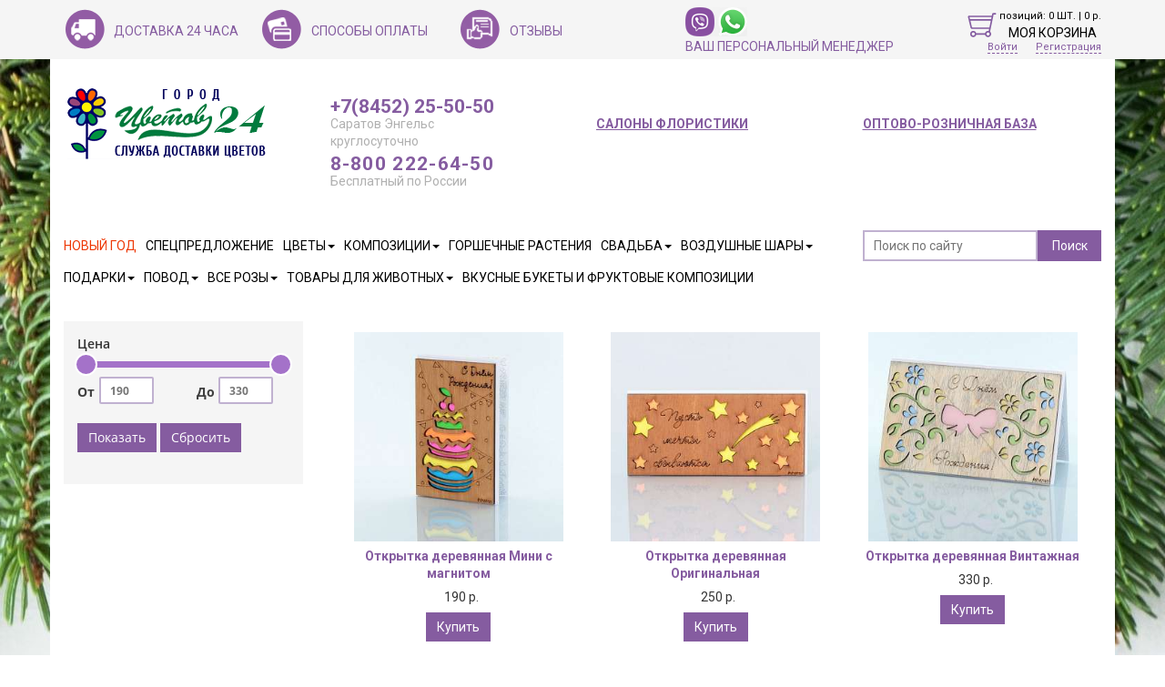

--- FILE ---
content_type: text/html; charset=UTF-8
request_url: https://gorodcvetov24.ru/catalog/otkrytki/
body_size: 19341
content:
<!DOCTYPE html>
<html xml:lang="ru" lang="ru">
<head>
	<meta http-equiv="X-UA-Compatible" content="IE=edge" />
	<meta name="viewport" content="user-scalable=no, initial-scale=1.0, maximum-scale=1.0, width=device-width">
	<meta name="yandex-verification" content="3614d5805cb74cb3" />
	<meta name="google-site-verification" content="GH13PgbNbXeoG6eiKZXTb_0iQnRv5dcox2KFI0nuoXM" />

	<link rel="shortcut icon" type="image/x-icon" href="/bitrix/templates/gorodcvetov/images/favicon.ico" />
	<link rel="apple-touch-icon" sizes="120x120" href="/bitrix/templates/gorodcvetov/images/ico/apple-touch-icon.png">
	<link rel="icon" type="image/png" sizes="32x32" href="/bitrix/templates/gorodcvetov/images/ico/favicon-32x32.png">
	<link rel="icon" type="image/png" sizes="16x16" href="/bitrix/templates/gorodcvetov/images/ico/favicon-16x16.png">
	<link rel="manifest" href="/bitrix/templates/gorodcvetov/images/ico/manifest.json">
	<link rel="mask-icon" href="/bitrix/templates/gorodcvetov/images/ico/safari-pinned-tab.svg" color="#5bbad5">
	<link rel="stylesheet" href="https://cdnjs.cloudflare.com/ajax/libs/font-awesome/4.7.0/css/font-awesome.min.css">

	<!--link rel="apple-touch-icon-precomposed" sizes="32x32" href="/bitrix/templates/gorodcvetov/images/ico/32.png">
	<link rel="apple-touch-icon-precomposed" sizes="64x64" href="/bitrix/templates/gorodcvetov/images/ico/64.png">
	<link rel="apple-touch-icon-precomposed" sizes="128x128" href="/bitrix/templates/gorodcvetov/images/ico/128.png"-->
	<title>Открытки купить в Саратове с доставкой.</title>
	
		
					
						
	<meta http-equiv="Content-Type" content="text/html; charset=UTF-8" />
<meta name="robots" content="index, follow" />
<meta name="keywords" content="заказ Открытки, Открытки в Саратове, Открытки в Энгельсе" />
<meta name="description" content="Купить открытки с бесплатной доставкой по Саратову, Энгельсу в интернет магазине цветов и подарков «Город Цветов». Подобрать и заказать товары из раздела открытки, узнать цены на  открытки в Саратове и Энгельсе вы можете здесь." />
<script data-skip-moving="true">(function(w, d, n) {var cl = "bx-core";var ht = d.documentElement;var htc = ht ? ht.className : undefined;if (htc === undefined || htc.indexOf(cl) !== -1){return;}var ua = n.userAgent;if (/(iPad;)|(iPhone;)/i.test(ua)){cl += " bx-ios";}else if (/Windows/i.test(ua)){cl += ' bx-win';}else if (/Macintosh/i.test(ua)){cl += " bx-mac";}else if (/Linux/i.test(ua) && !/Android/i.test(ua)){cl += " bx-linux";}else if (/Android/i.test(ua)){cl += " bx-android";}cl += (/(ipad|iphone|android|mobile|touch)/i.test(ua) ? " bx-touch" : " bx-no-touch");cl += w.devicePixelRatio && w.devicePixelRatio >= 2? " bx-retina": " bx-no-retina";if (/AppleWebKit/.test(ua)){cl += " bx-chrome";}else if (/Opera/.test(ua)){cl += " bx-opera";}else if (/Firefox/.test(ua)){cl += " bx-firefox";}ht.className = htc ? htc + " " + cl : cl;})(window, document, navigator);</script>


<link href="/bitrix/css/main/bootstrap.min.css?1674067438121326" type="text/css"  rel="stylesheet" />
<link href="/bitrix/css/main/font-awesome.min.css?167406743823748" type="text/css"  rel="stylesheet" />
<link href="/bitrix/js/ui/design-tokens/dist/ui.design-tokens.min.css?173027225223463" type="text/css"  rel="stylesheet" />
<link href="/bitrix/js/ui/fonts/opensans/ui.font.opensans.min.css?16741999362320" type="text/css"  rel="stylesheet" />
<link href="/bitrix/js/main/popup/dist/main.popup.bundle.min.css?174125814126589" type="text/css"  rel="stylesheet" />
<link href="/bitrix/css/main/themes/red/style.min.css?1674067438328" type="text/css"  rel="stylesheet" />
<link href="/bitrix/cache/css/s1/gorodcvetov/page_24bd08166d739833799e21321a1a467a/page_24bd08166d739833799e21321a1a467a_v1.css?174946990547688" type="text/css"  rel="stylesheet" />
<link href="/bitrix/cache/css/s1/gorodcvetov/template_ba909112a85d7de8361fbc3a36b79579/template_ba909112a85d7de8361fbc3a36b79579_v1.css?1766147039208273" type="text/css"  data-template-style="true" rel="stylesheet" />




<script type="extension/settings" data-extension="currency.currency-core">{"region":"ru"}</script>



<link href="https://fonts.googleapis.com/css?family=Roboto:400,500,700&amp;subset=cyrillic" rel="stylesheet" type="text/css">
<link href="https://fonts.googleapis.com/css?family=Roboto+Condensed:400,500,700&amp;subset=cyrillic" rel="stylesheet" type="text/css">



	<link rel="shortcut icon" href="/images/favicon/16.png"> 
	<link rel="apple-touch-icon-precomposed" sizes="128x128" href="/images/favicon/128.png">
	<link rel="apple-touch-icon-precomposed" sizes="54x54" href="/images/favicon/54.png">
	<link rel="apple-touch-icon-precomposed" sizes="32x32" href="/images/favicon/32.png">

<!-- Google Tag Manager -->
<script data-skip-moving=true>(function(w,d,s,l,i){w[l]=w[l]||[];w[l].push({'gtm.start':
new Date().getTime(),event:'gtm.js'});var f=d.getElementsByTagName(s)[0],
j=d.createElement(s),dl=l!='dataLayer'?'&l='+l:'';j.async=true;j.src=
'https://www.googletagmanager.com/gtm.js?id='+i+dl;f.parentNode.insertBefore(j,f);
})(window,document,'script','dataLayer','GTM-T4KP2ND');</script>
<!-- End Google Tag Manager -->
</head>

<!-- Yandex.Metrika counter -->
<noscript><div><img src="https://mc.yandex.ru/watch/90724083" style="position:absolute; left:-9999px;" alt="" /></div></noscript>
<!-- /Yandex.Metrika counter -->

<div id="panel"></div>
	<body class="bx-background-image"  id="main">
	<!-- Google Tag Manager (noscript) -->
	<noscript><iframe src="https://www.googletagmanager.com/ns.html?id=GTM-T4KP2ND"
	height="0" width="0" style="display:none;visibility:hidden"></iframe></noscript>
	<!-- End Google Tag Manager (noscript) -->
	<header class="col-xs-12 col-sm-12 col-md-12 col-lg-12">
		<div id="supertop" class="row">
			<div class="container">
				<div class="row">
					<div class="hidden-xs col-sm-7 col-md-7 col-lg-7">
						<a class="box" href="/dostavka_i_oplata/dostavka_24_chasa/">
							<div class="icon_box">
								<div class="img_box">
								</div>
								<div class="text_box">
									ДОСТАВКА 24 ЧАСА
								</div>
							</div>
						</a>	
						<a class="box" href="/dostavka_i_oplata/sposoby_oplaty/">
							<div class="icon_box">
								<div class="img_box" style="background-position-x:-48px">
								</div>
								<div class="text_box">
									СПОСОБЫ ОПЛАТЫ
								</div>
							</div>
						</a>	
						<a class="box" href="/otzyvy/">
							<div class="icon_box">
								<div class="img_box" style="background-position-x:-95px">
								</div>
								<div class="text_box">
									ОТЗЫВЫ
								</div>
							</div>
						</a>	
						<div class="clear"></div>
					</div>
					<div class="col-xs-5 visible-xs">
						<a href="/">
							<div id="logo_xs" class="respond">
								<img src="/bitrix/templates/gorodcvetov/images/logo.png">
							</div>
						</a>
					</div>
					<div class="col-xs-12 col-sm-3 col-md-3 col-lg-3 xs_box">
							<a href="#messengers" class="fancy_link">
								<div class="messengers purple">
									Ваш <span class="hidden-sm">персональный</span> менеджер
								</div>
							</a>	
							<div id="messengers" style="display: none">
								<div class="app_content">
									<div class="row numbers">
										<div class="col-xs-12 col-sm-12 text-center">
											<img src="/bitrix/templates/gorodcvetov/images/viber.png">
											<img src="/bitrix/templates/gorodcvetov/images/whatsapp.png">
											<h2>
												<a class="purple" href="tel:+79372255050">
													8 937 225-50-50
												</a>
											</h2>
										</div>
																			</div>
									<hr>
									<p>Добавьте наш номер телефона в свой любимый месседжер и пользуйтесь всеми преимуществами<br>моментальных сообщений.</p>
									<p>Ваш персональный менеджер:</p>
									<ul>
										<li>оформит заказ</li>
										<li>даст рекомендации по выбору букетов</li>
										<li>уведомит о текущем статусе исполнения заказа</li>
										<li>проконсультирует по возможности доставки в отдаленные населённые пункты</li>
										<li>ответит на все ваши вопросы</li>
									</ul>
									<small>Для связи с операторами колл-центра по телефону звоните на 8-800 222-00-50</small>
								</div>
							</div>
						
					</div>
					<div class="col-xs-7 col-sm-2 col-md-2 col-lg-2">
						<div id="basket_top">
							<div id="bx_basketFKauiI" class="bx-basket bx-opener"><!--'start_frame_cache_bx_basketFKauiI'--><div class="bx-hdr-profile">
	<div class="bx-basket-block fs11 black">
		<div class="top1">
			<div class="img_box">
				<img src="/bitrix/templates/gorodcvetov/images/basket.png">
			</div>
	позиций: 0 ШТ.
			<span>
				|
									0 р.							</span>
			</div>


							<span style="padding-right:5px;" class="fs14 top2">МОЯ КОРЗИНА</span>
												<div style="" class="top3">
			<span class="icon_info"></span>
							<a class="black" href="/login/?login=yes&backurl=">Войти</a>
				<a class="black logout_link" href="/login/?register=yes&backurl=">Регистрация</a>
						</div>
				<div class="clear"></div>
	</div>
</div><!--'end_frame_cache_bx_basketFKauiI'--></div>
						</div>
					</div>
				</div>
			</div>
		</div>
		
			<div class="container bg_white">
				<div class="row">		
					<div id="top" class="" style="padding-top: 17px;">
						<div class="hidden-xs col-sm-3 col-md-3 col-lg-3">
							<a href="/">
								<div id="logo" class="" style="padding-left: 4px;">
									<img src="/bitrix/templates/gorodcvetov/images/logo.png">
								</div>
							</a>	
						</div>
						<div class="col-xs-12 col-sm-3 col-md-3 col-lg-3">
							<div id="top_tel">
							<a class="fs20" href="tel:+78452255050" style="margin-top: 6px; font-weight: bold; font-size: 21px;">
	+7(8452) 25-50-50
</a>
<span class="mq_ipad" style="margin-top: 6px; font-weight: normal; font-size: 14px; color:#b0b0b0;">Саратов Энгельс круглосуточно</span>
<a class="fs20 numb8_ipad" href="tel:88002226450" style="letter-spacing: 1.3px;margin-top: 6px; font-weight: bold; font-size: 21px;">
	8-800 222-64-50
</a>
<span class="mq_ipad" style="margin-top: 6px; font-weight: normal; font-size: 14px; color:#b0b0b0;">Бесплатный по России</span><br><br>	
							 
							</div>
						</div>
						<div class="visible-xs col-xs-12">
							<a class="box" href="/dostavka_i_oplata/dostavka_24_chasa/">
								<div class="icon_box">
									<div class="img_box">
									</div>
									<div class="text_box">
										ДОСТАВКА 24 ЧАСА
									</div>
								</div>
							</a>	
							<a class="box" href="/dostavka_i_oplata/sposoby_oplaty/">
								<div class="icon_box">
									<div class="img_box" style="background-position-x:-48px">
									</div>
									<div class="text_box">
										СПОСОБЫ ОПЛАТЫ
									</div>
								</div>
							</a>	
							<div class="clear"></div>
						</div>
						<div style="padding-top: 30px;" class="hidden-xs col-xs-12 col-sm-3 col-md-3 col-lg-3 head_links">
							<a class="underline fs14 tcenter fwb" href="/salony-floristiki/">САЛОНЫ ФЛОРИСТИКИ</a>
						</div>
						<div style="padding-top: 30px;" class="hidden-xs col-xs-12 col-sm-3 col-md-3 col-lg-3 head_links">
							<a class="underline fs14 tcenter fwb" href="/optovo_roznichnaya_baza/">ОПТОВО-РОЗНИЧНАЯ БАЗА</a>
						</div>
						<div class="col-xs-12 col-sm-12 col-md-12 col-lg-12">
							<div class="row">
							<div class="top_message">
							<!--p><b>Медицинская маска в подарок!</b> При заказе букета от 1000 руб.</p-->	
							</div>
								<div class="col-xs-12 col-sm-9 col-md-9 col-lg-9">
									<div id="top_menu">
										<div class="visible-xs">
											<div id="btn_burg">
												<div class="burg_line"></div>
												<div class="btn_title">Все цветы</div>
												<div class="burg_line"></div>
												<div class="burg_line"></div>
											</div>
										</div>
										
<ul id="horizontal-multilevel-menu">


	
	
		
							<li><a href="/catalog/novyy_god/" class="root-item"> Новый Год<b class="nocaret"></b></a></li>
			
		
	
	

	
	
		
							<li><a href="/catalog/spetspredlozhenie/" class="root-item">Спецпредложение<b class="nocaret"></b></a></li>
			
		
	
	

	
	
					<li><a class="parent_xs_1 root-item">Цветы<b class="caret"></b></a>
				<ul class="ul_lvl depth_1">
		
	
	

	
	
		
							<li><a href="/catalog/vse_tsvety/">Все цветы</a></li>
			
		
	
	

	
	
		
							<li><a href="/catalog/gvozdiki/">Гвоздики</a></li>
			
		
	
	

	
	
		
							<li><a href="/catalog/gerbery/">Герберы</a></li>
			
		
	
	

	
	
		
							<li><a href="/catalog/lilii/">Лилии</a></li>
			
		
	
	

	
	
		
							<li><a href="/catalog/orkhidei/">Орхидеи</a></li>
			
		
	
	

	
	
		
							<li><a href="/catalog/rozy_2/">Розы</a></li>
			
		
	
	

	
	
		
							<li><a href="/catalog/tyulpany/">Тюльпаны</a></li>
			
		
	
	

	
	
		
							<li><a href="/catalog/khrizantemy/">Хризантемы</a></li>
			
		
	
	

	
	
		
							<li><a href="/catalog/romashki/">Ромашки</a></li>
			
		
	
	

	
	
		
							<li><a href="/catalog/alstromeriya/">Альстромерия</a></li>
			
		
	
	

	
	
		
							<li><a href="/catalog/irisy/">Ирисы</a></li>
			
		
	
	

	
	
		
							<li><a href="/catalog/liziantusy/">Лизиантусы</a></li>
			
		
	
	

	
	
		
							<li><a href="/catalog/gortenziya/">Гортензия</a></li>
			
		
	
	

	
	
		
							<li><a href="/catalog/piony/">Пионы</a></li>
			
		
	
	

	
	
		
							<li><a href="/catalog/podsolnukhi/">Подсолнухи</a></li>
			
		
	
	

			</ul></li>	
	
					<li><a class="parent_xs_1 root-item">Композиции<b class="caret"></b></a>
				<ul class="ul_lvl depth_1">
		
	
	

	
	
		
							<li><a href="/catalog/vse_kompozitsii/">Все композиции</a></li>
			
		
	
	

	
	
		
							<li><a href="/catalog/detskie/">Детские</a></li>
			
		
	
	

	
	
		
							<li><a href="/catalog/klassicheskie/">Классические</a></li>
			
		
	
	

	
	
		
							<li><a href="/catalog/serdtsa/">Сердца</a></li>
			
		
	
	

	
	
		
							<li><a href="/catalog/ekzoticheskie/">Экзотические</a></li>
			
		
	
	

			</ul></li>	
	
		
							<li><a href="/catalog/gorshechnye_rasteniya/" class="root-item">Горшечные растения<b class="nocaret"></b></a></li>
			
		
	
	

	
	
					<li><a class="parent_xs_1 root-item">Свадьба<b class="caret"></b></a>
				<ul class="ul_lvl depth_1">
		
	
	

	
	
		
							<li><a href="/catalog/bukety_i_kompozitsii/">Букеты и композиции</a></li>
			
		
	
	

	
	
		
							<li><a href="/catalog/butonerka/">Бутоньерка</a></li>
			
		
	
	

	
	
		
							<li><a href="/catalog/svadebnoe_oformlenie/">Свадебное оформление</a></li>
			
		
	
	

			</ul></li>	
	
					<li><a class="parent_xs_1 root-item">Воздушные шары<b class="caret"></b></a>
				<ul class="ul_lvl depth_1">
		
	
	

	
	
		
							<li><a href="/catalog/arki_i_girlyandy/">Арки и гирлянды</a></li>
			
		
	
	

	
	
		
							<li><a href="/catalog/bukety_iz_sharov/">Букеты из шаров</a></li>
			
		
	
	

	
	
		
							<li><a href="/catalog/figury_iz_sharov/">Фигуры из шаров</a></li>
			
		
	
	

	
	
		
							<li><a href="/catalog/folgirovannye_shary/">Фольгированные шары</a></li>
			
		
	
	

	
	
		
							<li><a href="/catalog/tsifry_iz_sharov/">Цифры из шаров</a></li>
			
		
	
	

	
	
		
							<li><a href="/catalog/gelievye_i_vozdushnye_shary/">Гелиевые и воздушные шары</a></li>
			
		
	
	

	
	
		
							<li><a href="/catalog/fontany_i_svyazki_sharov/">Фонтаны и связки шаров</a></li>
			
		
	
	

	
	
		
							<li><a href="/catalog/shary_khodyachki/">Шары-ходячки</a></li>
			
		
	
	

			</ul></li>	
	
					<li><a class="parent_xs_1 root-item">Подарки<b class="caret"></b></a>
				<ul class="ul_lvl depth_1">
		
	
	

	
	
		
							<li><a href="/catalog/bukety_iz_myagkoy_igrushki/">Букеты из мягкой игрушки</a></li>
			
		
	
	

	
	
		
							<li><a href="/catalog/konfety/">Конфеты</a></li>
			
		
	
	

	
	
		
							<li><a href="/catalog/myagkie_igrushki/">Мягкие игрушки</a></li>
			
		
	
	

	
	
					<li class="item-selected"><a href="/catalog/otkrytki/" class="parent_xs_2 ">Открытки<b class="caret"></b></a>
				<ul class="ul_lvl depth_2">
		
	
	

	
	
		
							<li><a href="/catalog/derevyannye/">Деревянные</a></li>
			
		
	
	

			</ul></li>	
	
		
							<li><a href="/catalog/podarochnye_kompozitsii_i_bukety/">Подарочные композиции </a></li>
			
		
	
	

	
	
					<li><a href="/catalog/sladkie_podarki/" class="parent_xs_2 ">Сладкие подарки<b class="caret"></b></a>
				<ul class="ul_lvl depth_2">
		
	
	

	
	
		
							<li><a href="/catalog/bukety_s_konfetami/">Букеты с конфетами</a></li>
			
		
	
	

	
	
		
							<li><a href="/catalog/kompozitsii_s_konfetami/">Композиции с конфетами</a></li>
			
		
	
	

	
	
		
							<li><a href="/catalog/torty_iz_konfet/">Торты из конфет</a></li>
			
		
	
	

	
	
		
							<li><a href="/catalog/kompozitsii_s_pryanikami/">Композиции с пряниками</a></li>
			
		
	
	

			</ul></li>	
	
		
							<li><a href="/catalog/rozy_v_kolbe/">Розы в колбе</a></li>
			
		
	
	

			</ul></li>	
	
					<li><a class="parent_xs_1 root-item">Повод<b class="caret"></b></a>
				<ul class="ul_lvl depth_1">
		
	
	

	
	
		
							<li><a href="/catalog/8_marta/">8 марта</a></li>
			
		
	
	

	
	
		
							<li><a href="/catalog/biznes/">Бизнес</a></li>
			
		
	
	

	
	
		
							<li><a href="/catalog/lyublyu/">Люблю</a></li>
			
		
	
	

	
	
		
							<li><a href="/catalog/pozdravlenie/">Поздравление</a></li>
			
		
	
	

	
	
		
							<li><a href="/catalog/s_novorozhdennym/">С новорожденным</a></li>
			
		
	
	

	
	
		
							<li><a href="/catalog/traur/">Траур</a></li>
			
		
	
	

			</ul></li>	
	
					<li><a class="parent_xs_1 root-item">Все розы<b class="caret"></b></a>
				<ul class="ul_lvl depth_1">
		
	
	

	
	
		
							<li><a href="/catalog/vse_rozy/">Все розы</a></li>
			
		
	
	

	
	
		
							<li><a href="/catalog/belye/">Белые</a></li>
			
		
	
	

	
	
		
							<li><a href="/catalog/zheltye/">Желтые</a></li>
			
		
	
	

	
	
		
							<li><a href="/catalog/krasnye/">Красные</a></li>
			
		
	
	

	
	
		
							<li><a href="/catalog/kremovye/">Кремовые</a></li>
			
		
	
	

	
	
		
							<li><a href="/catalog/kustovye/">Кустовые</a></li>
			
		
	
	

	
	
		
							<li><a href="/catalog/oranzhevye/">Оранжевые</a></li>
			
		
	
	

	
	
		
							<li><a href="/catalog/pionovidnye/">Пионовидные</a></li>
			
		
	
	

	
	
		
							<li><a href="/catalog/rozovye/">Розовые</a></li>
			
		
	
	

	
	
		
							<li><a href="/catalog/serdtsa_iz_roz/">Сердца из роз</a></li>
			
		
	
	

	
	
		
							<li><a href="/catalog/sirenevye/">Сиреневые</a></li>
			
		
	
	

	
	
		
							<li><a href="/catalog/101_roza/">101 роза</a></li>
			
		
	
	

	
	
		
							<li><a href="/catalog/roza_1_metr/">Роза 1 метр</a></li>
			
		
	
	

	
	
		
							<li><a href="/catalog/rozy_v_kolbe_1/">Розы в колбе</a></li>
			
		
	
	

	
	
		
							<li><a href="/catalog/sinie/">Синие</a></li>
			
		
	
	

			</ul></li>	
	
					<li><a class="parent_xs_1 root-item">Товары для животных<b class="caret"></b></a>
				<ul class="ul_lvl depth_1">
		
	
	

	
	
		
							<li><a href="/catalog/dlya_gryzunov/">Для грызунов</a></li>
			
		
	
	

	
	
		
							<li><a href="/catalog/dlya_koshek/">Для кошек</a></li>
			
		
	
	

	
	
		
							<li><a href="/catalog/dlya_ptits/">Для птиц</a></li>
			
		
	
	

	
	
		
							<li><a href="/catalog/dlya_sobak/">Для собак</a></li>
			
		
	
	

			</ul></li>	
	
		
							<li><a href="/catalog/vkusnye_bukety_i_fruktovye_kompozitsii/" class="root-item">Вкусные букеты и фруктовые композиции<b class="nocaret"></b></a></li>
			
		
	
	


</ul>
<div class="menu-clear-left"></div>
									</div>
								</div>
								<div class="col-xs-12 col-sm-3 col-md-3 col-lg-3">
									<div id="search">
											<div id="title-search">
	<form action="/catalog/">
		<input placeholder="Поиск по сайту" id="title-search-input" type="text" name="q" value="" size="40" maxlength="50" autocomplete="off" /><input name="s" type="submit" value="Поиск" />
		<div class="clear"></div>
	</form>
	</div>
									</div>
								</div>
							</div>
						</div>
					</div>
				</div>
			</div>
	
	</header>
	<div class="container bg_white">
		<div class="row">		
			<section id="content" class="col-xs-12 col-md-12 col-md-12 col-lg-12">
				<div class="row">
	<div class="col-xs-12 col-md-3 col-sm-3 col-lg-3">
					<div class="bx-sidebar-block">
				<div id="comp_7922b97b3ec81053873479876db27f27"><div id="cfilter" class="bx-filter bx-red ">
	<div class="bx-filter-section container-fluid">
		<div class="row"><div class="col-lg-12 bx-filter-title">Подбор параметров</div></div>
		
<form name="arrFilter_form" action="/catalog/otkrytki/" method="get" class="smartfilter"><input type="hidden" name="bxajaxid" id="bxajaxid_7922b97b3ec81053873479876db27f27_8BACKi" value="7922b97b3ec81053873479876db27f27" /><input type="hidden" name="AJAX_CALL" value="Y" />						<div class="row">
										<div class="col-lg-12 bx-filter-parameters-box bx-active">
														<div class="filter_title fwb">Цена</div>
							<div class="bx-filter-block" data-role="bx_filter_block">
								<div class="row bx-filter-parameters-box-container">
									<div class="col-xs-10 col-xs-offset-1 bx-ui-slider-track-container">
										<div class="bx-ui-slider-track" id="drag_track_c4ca4238a0b923820dcc509a6f75849b">
																						<div class="bx-ui-slider-part p1"><span>190</span></div>
																						<div class="bx-ui-slider-part p2"><span>225</span></div>
																						<div class="bx-ui-slider-part p3"><span>260</span></div>
																						<div class="bx-ui-slider-part p4"><span>295</span></div>
																						<div class="bx-ui-slider-part p5"><span>330</span></div>
											
											<div class="bx-ui-slider-pricebar-vd" style="left: 0;right: 0;" id="colorUnavailableActive_c4ca4238a0b923820dcc509a6f75849b"></div>
											<div class="bx-ui-slider-pricebar-vn" style="left: 0;right: 0;" id="colorAvailableInactive_c4ca4238a0b923820dcc509a6f75849b"></div>
											<div class="bx-ui-slider-pricebar-v"  style="left: 0;right: 0;" id="colorAvailableActive_c4ca4238a0b923820dcc509a6f75849b"></div>
											<div class="bx-ui-slider-range" id="drag_tracker_c4ca4238a0b923820dcc509a6f75849b"  style="left: 0%; right: 0%;">
												<a class="bx-ui-slider-handle left"   href="javascript:void(0)" id="left_slider_c4ca4238a0b923820dcc509a6f75849b"></a>
												<a class="bx-ui-slider-handle right"  href="javascript:void(0)" id="right_slider_c4ca4238a0b923820dcc509a6f75849b"></a>
											</div>
										</div>
									</div>
									<div class="col-xs-6 bx-filter-parameters-box-container-block bx-left">
										<i class="bx-ft-sub">От</i>
										<div class="bx-filter-input-container">
											<input
												class="min-price"
												type="text"
												name="arrFilter_P1_MIN"
												id="arrFilter_P1_MIN"
												value=""
												size="5"
												onkeyup="smartFilter.keyup(this)"
												placeholder="190"
											/>
										</div>
									</div>
									<div class="col-xs-6 bx-filter-parameters-box-container-block bx-right">
										<i class="bx-ft-sub">До</i>
										<div class="bx-filter-input-container">
											<input
												class="max-price"
												type="text"
												name="arrFilter_P1_MAX"
												id="arrFilter_P1_MAX"
												value=""
												size="5"
												onkeyup="smartFilter.keyup(this)"
												placeholder="330"
											/>
										</div>
									</div>

								</div>
							</div>
						</div>
																												</div><!--//row-->
			<div class="row">
				<div class="col-xs-12 bx-filter-button-box">
					<div class="bx-filter-block">
						<div class="bx-filter-parameters-box-container">
							<input
								class="btn btn-themes"
								type="submit"
								id="set_filter"
								name="set_filter"
								value="Показать"
							/>
							<input
								class="btn btn-link"
								type="submit"
								id="del_filter"
								name="del_filter"
								value="Сбросить"
							/>
							<div class="bx-filter-popup-result left" id="modef" style="display:none" style="display: inline-block;">
								Выбрано: <span id="modef_num">0</span>								<span class="arrow"></span>
								<br/>
								<a href="/catalog/podarki/otkrytki/filter/clear/apply/" target="">Показать</a>
							</div>
						</div>
					</div>
				</div>
			</div>
			<div class="clb"></div>
		</form>
	</div>
</div>
<span class="filter_btn"><div></div></span>
</div>			</div>
										</div>
<div class="col-xs-12 col-md-9 col-sm-9 col-lg-9">
	<div class="row">
		<div class="col-xs12 col-sm-12 col-md-12 col-lg-12">
			<h1 style="display:" id="pagetitle">Открытки</h1> 
		</div>
		<div class="col-xs-12">
							</div>
						</div>
		<div class="col-xs-12 section_list">
			<div class="bx_catalog_text"></div>				<div class="bx-section-desc bx-red">
		<p class="bx-section-desc-post"></p>
	</div>
	
<div class="catalog-section bx-red" data-entity="container-1">
			<!-- items-container -->
					<div class="row product-item-list-col-3" data-entity="items-row">
										<div class="col-xs-12 product-item-small-card">
							<div class="row">
																	<div class="col-sm-4 product-item-big-card">
										<div class="row">
											<div class="col-md-12">
												
	<div class="product-item-container"
		id="bx_3966226736_19669_7e1b8e3524755c391129a9d7e6f2d206" data-entity="item">
		
<div class="product-item">
	<a class="product-item-image-wrapper" href="/catalog/derevyannye/otkrytka_derevyannaya_mini_s_magnitom/" title="фото Открытка деревянная Мини с магнитом "
		data-entity="image-wrapper">
		<span class="product-item-image-slider-slide-container slide" id="bx_3966226736_19669_7e1b8e3524755c391129a9d7e6f2d206_pict_slider"
			style="display: none;"
			data-slider-interval="3000" data-slider-wrap="true">
					</span>
		            <span class="product-item-image-alternative" id="bx_3966226736_19669_7e1b8e3524755c391129a9d7e6f2d206_secondpict"
                st yle="background-image: url(/upload/iblock/5fa/fotootkrytkaderevyannayaminismagnitom.jpg); display: ;">
            </span>
            				<span class="product-item-image-original" id="bx_3966226736_19669_7e1b8e3524755c391129a9d7e6f2d206_pict"
			style="background-image: url(/upload/resize_cache/iblock/5fa/300_300_0/fotootkrytkaderevyannayaminismagnitom.jpg);">
		</span>
					<div class="product-item-label-ring product-item-label-small product-item-label-bottom product-item-label-right" id="bx_3966226736_19669_7e1b8e3524755c391129a9d7e6f2d206_dsc_perc"
				style="display: none;">
				<span>0%</span>
			</div>
					<div class="product-item-image-slider-control-container" id="bx_3966226736_19669_7e1b8e3524755c391129a9d7e6f2d206_pict_slider_indicator"
			style="display: none;">
					</div>
			</a>
	<div class="product-item-title">
		<a href="/catalog/derevyannye/otkrytka_derevyannaya_mini_s_magnitom/" title="Открытка деревянная Мини с магнитом">Открытка деревянная Мини с магнитом</a>
	</div>
						<div class="product-item-info-container product-item-price-container" data-entity="price-block">
													<span class="product-item-price-old" id="bx_3966226736_19669_7e1b8e3524755c391129a9d7e6f2d206_price_old"
								style="display: none;">
								190 р.							</span>&nbsp;
													<span class="product-item-price-current" id="bx_3966226736_19669_7e1b8e3524755c391129a9d7e6f2d206_price">
							190 р.						</span>
					</div>
												<div class="product-item-info-container product-item-hidden" data-entity="quantity-block">
								<div class="product-item-amount">
									<div class="product-item-amount-field-container">
										<a class="product-item-amount-field-btn-minus" id="bx_3966226736_19669_7e1b8e3524755c391129a9d7e6f2d206_quant_down"
											href="javascript:void(0)" rel="nofollow">
										</a>
										<input class="product-item-amount-field" id="bx_3966226736_19669_7e1b8e3524755c391129a9d7e6f2d206_quantity" type="tel"
											name="quantity"
											value="1">
										<a class="product-item-amount-field-btn-plus" id="bx_3966226736_19669_7e1b8e3524755c391129a9d7e6f2d206_quant_up"
											href="javascript:void(0)" rel="nofollow">
										</a>
										<span class="product-item-amount-description-container">
											<span id="bx_3966226736_19669_7e1b8e3524755c391129a9d7e6f2d206_quant_measure">
												шт											</span>
											<span id="bx_3966226736_19669_7e1b8e3524755c391129a9d7e6f2d206_price_total"></span>
										</span>
									</div>
								</div>
							</div>
												<div class="product-item-info-container product-item-hidden" data-entity="buttons-block">
														<div class="product-item-button-container" id="bx_3966226736_19669_7e1b8e3524755c391129a9d7e6f2d206_basket_actions">
									<a class="btn btn-default btn-md" id="bx_3966226736_19669_7e1b8e3524755c391129a9d7e6f2d206_buy_link"
										href="javascript:void(0)" rel="nofollow">
																					Купить																			</a>
								</div>
													</div>
					</div>			</div>

	
												</div>
										</div>
									</div>
																		<div class="col-sm-4 product-item-big-card">
										<div class="row">
											<div class="col-md-12">
												
	<div class="product-item-container"
		id="bx_3966226736_19668_362ce596257894d11ab5c1d73d13c755" data-entity="item">
		
<div class="product-item">
	<a class="product-item-image-wrapper" href="/catalog/derevyannye/otkrytka_derevyannaya_originalnaya/" title="фото Открытка деревянная Оригинальная "
		data-entity="image-wrapper">
		<span class="product-item-image-slider-slide-container slide" id="bx_3966226736_19668_362ce596257894d11ab5c1d73d13c755_pict_slider"
			style="display: none;"
			data-slider-interval="3000" data-slider-wrap="true">
					</span>
		            <span class="product-item-image-alternative" id="bx_3966226736_19668_362ce596257894d11ab5c1d73d13c755_secondpict"
                st yle="background-image: url(/upload/iblock/dd2/fotootkrytkaderevyannayaoriginalnaya.jpg); display: ;">
            </span>
            				<span class="product-item-image-original" id="bx_3966226736_19668_362ce596257894d11ab5c1d73d13c755_pict"
			style="background-image: url(/upload/resize_cache/iblock/dd2/300_300_0/fotootkrytkaderevyannayaoriginalnaya.jpg);">
		</span>
					<div class="product-item-label-ring product-item-label-small product-item-label-bottom product-item-label-right" id="bx_3966226736_19668_362ce596257894d11ab5c1d73d13c755_dsc_perc"
				style="display: none;">
				<span>0%</span>
			</div>
					<div class="product-item-image-slider-control-container" id="bx_3966226736_19668_362ce596257894d11ab5c1d73d13c755_pict_slider_indicator"
			style="display: none;">
					</div>
			</a>
	<div class="product-item-title">
		<a href="/catalog/derevyannye/otkrytka_derevyannaya_originalnaya/" title="Открытка деревянная Оригинальная">Открытка деревянная Оригинальная</a>
	</div>
						<div class="product-item-info-container product-item-price-container" data-entity="price-block">
													<span class="product-item-price-old" id="bx_3966226736_19668_362ce596257894d11ab5c1d73d13c755_price_old"
								style="display: none;">
								250 р.							</span>&nbsp;
													<span class="product-item-price-current" id="bx_3966226736_19668_362ce596257894d11ab5c1d73d13c755_price">
							250 р.						</span>
					</div>
												<div class="product-item-info-container product-item-hidden" data-entity="quantity-block">
								<div class="product-item-amount">
									<div class="product-item-amount-field-container">
										<a class="product-item-amount-field-btn-minus" id="bx_3966226736_19668_362ce596257894d11ab5c1d73d13c755_quant_down"
											href="javascript:void(0)" rel="nofollow">
										</a>
										<input class="product-item-amount-field" id="bx_3966226736_19668_362ce596257894d11ab5c1d73d13c755_quantity" type="tel"
											name="quantity"
											value="1">
										<a class="product-item-amount-field-btn-plus" id="bx_3966226736_19668_362ce596257894d11ab5c1d73d13c755_quant_up"
											href="javascript:void(0)" rel="nofollow">
										</a>
										<span class="product-item-amount-description-container">
											<span id="bx_3966226736_19668_362ce596257894d11ab5c1d73d13c755_quant_measure">
												шт											</span>
											<span id="bx_3966226736_19668_362ce596257894d11ab5c1d73d13c755_price_total"></span>
										</span>
									</div>
								</div>
							</div>
												<div class="product-item-info-container product-item-hidden" data-entity="buttons-block">
														<div class="product-item-button-container" id="bx_3966226736_19668_362ce596257894d11ab5c1d73d13c755_basket_actions">
									<a class="btn btn-default btn-md" id="bx_3966226736_19668_362ce596257894d11ab5c1d73d13c755_buy_link"
										href="javascript:void(0)" rel="nofollow">
																					Купить																			</a>
								</div>
													</div>
					</div>			</div>

	
												</div>
										</div>
									</div>
																		<div class="col-sm-4 product-item-big-card">
										<div class="row">
											<div class="col-md-12">
												
	<div class="product-item-container"
		id="bx_3966226736_19670_c80764dfaf26ca80162484593ec7c29b" data-entity="item">
		
<div class="product-item">
	<a class="product-item-image-wrapper" href="/catalog/derevyannye/otkrytka_derevyannaya_vintazhnaya/" title="фото Открытка деревянная Винтажная "
		data-entity="image-wrapper">
		<span class="product-item-image-slider-slide-container slide" id="bx_3966226736_19670_c80764dfaf26ca80162484593ec7c29b_pict_slider"
			style="display: none;"
			data-slider-interval="3000" data-slider-wrap="true">
					</span>
		            <span class="product-item-image-alternative" id="bx_3966226736_19670_c80764dfaf26ca80162484593ec7c29b_secondpict"
                st yle="background-image: url(/upload/iblock/ae0/fotootkrytkaderevyannayavintazhnaya.jpg); display: ;">
            </span>
            				<span class="product-item-image-original" id="bx_3966226736_19670_c80764dfaf26ca80162484593ec7c29b_pict"
			style="background-image: url(/upload/resize_cache/iblock/ae0/300_300_0/fotootkrytkaderevyannayavintazhnaya.jpg);">
		</span>
					<div class="product-item-label-ring product-item-label-small product-item-label-bottom product-item-label-right" id="bx_3966226736_19670_c80764dfaf26ca80162484593ec7c29b_dsc_perc"
				style="display: none;">
				<span>0%</span>
			</div>
					<div class="product-item-image-slider-control-container" id="bx_3966226736_19670_c80764dfaf26ca80162484593ec7c29b_pict_slider_indicator"
			style="display: none;">
					</div>
			</a>
	<div class="product-item-title">
		<a href="/catalog/derevyannye/otkrytka_derevyannaya_vintazhnaya/" title="Открытка деревянная Винтажная">Открытка деревянная Винтажная</a>
	</div>
						<div class="product-item-info-container product-item-price-container" data-entity="price-block">
													<span class="product-item-price-old" id="bx_3966226736_19670_c80764dfaf26ca80162484593ec7c29b_price_old"
								style="display: none;">
								330 р.							</span>&nbsp;
													<span class="product-item-price-current" id="bx_3966226736_19670_c80764dfaf26ca80162484593ec7c29b_price">
							330 р.						</span>
					</div>
												<div class="product-item-info-container product-item-hidden" data-entity="quantity-block">
								<div class="product-item-amount">
									<div class="product-item-amount-field-container">
										<a class="product-item-amount-field-btn-minus" id="bx_3966226736_19670_c80764dfaf26ca80162484593ec7c29b_quant_down"
											href="javascript:void(0)" rel="nofollow">
										</a>
										<input class="product-item-amount-field" id="bx_3966226736_19670_c80764dfaf26ca80162484593ec7c29b_quantity" type="tel"
											name="quantity"
											value="1">
										<a class="product-item-amount-field-btn-plus" id="bx_3966226736_19670_c80764dfaf26ca80162484593ec7c29b_quant_up"
											href="javascript:void(0)" rel="nofollow">
										</a>
										<span class="product-item-amount-description-container">
											<span id="bx_3966226736_19670_c80764dfaf26ca80162484593ec7c29b_quant_measure">
												шт											</span>
											<span id="bx_3966226736_19670_c80764dfaf26ca80162484593ec7c29b_price_total"></span>
										</span>
									</div>
								</div>
							</div>
												<div class="product-item-info-container product-item-hidden" data-entity="buttons-block">
														<div class="product-item-button-container" id="bx_3966226736_19670_c80764dfaf26ca80162484593ec7c29b_basket_actions">
									<a class="btn btn-default btn-md" id="bx_3966226736_19670_c80764dfaf26ca80162484593ec7c29b_buy_link"
										href="javascript:void(0)" rel="nofollow">
																					Купить																			</a>
								</div>
													</div>
					</div>			</div>

	
												</div>
										</div>
									</div>
																</div>
						</div>
									</div>
					<!-- items-container -->
		</div>
						</div>
			</div>
</div></div><br></section>
		</div>
	</div>
	<footer class="col-xs-12 col-sm-12 col-md-12 col-lg-12">
		<div id="footer" class="row">
			<div class="container">
				<div id="bx-composite-banner"></div>
				<div class="row">
					<div class="col-xs-12 col-sm-9 col-md-9 col-lg-9">
						<div id="bot_menu">
							
<ul id="horizontal-multilevel-menu">


	
	
					<li><a class="root-item">Компания<b class="caret"></b></a>
				<ul>
		
	
	

	
	
		
							<li><a href="/about/o_nas/">О нас</a></li>
			
		
	
	

	
	
		
							<li><a href="/about/klientam/">Клиентам</a></li>
			
		
	
	

	
	
		
							<li><a href="/about/contacts/">Контакты</a></li>
			
		
	
	

	
	
		
							<li><a href="/about/otzyvy/">Отзывы</a></li>
			
		
	
	

	
	
		
							<li><a href="/about/rekvizity-kompanii/">Реквизиты компании</a></li>
			
		
	
	

	
	
		
							<li><a href="/about/politika-konfidentsialnosti/">Политика конфиденциальности</a></li>
			
		
	
	

	
	
		
							<li><a href="/about/oferta/">Оферта</a></li>
			
		
	
	

	
	
		
							<li><a href="/about/politika-obrabotki-personalnykh-dannykh/">ПОЛИТИКА ОБРАБОТКИ ПЕРСОНАЛЬНЫХ ДАННЫХ</a></li>
			
		
	
	

			</ul></li>	
	
					<li><a class="root-item">Услуги<b class="caret"></b></a>
				<ul>
		
	
	

	
	
		
							<li><a href="/dostavka_i_oplata/sposoby_oplaty/">Оплата</a></li>
			
		
	
	

	
	
		
							<li><a href="/dostavka_i_oplata/dostavka_24_chasa/">Доставка</a></li>
			
		
	
	

			</ul></li>	
	
					<li><a class="root-item">Партнерам<b class="caret"></b></a>
				<ul>
		
	
	

	
	
		
							<li><a href="/partners/postavshchikam/">Поставщикам</a></li>
			
		
	
	

	
	
		
							<li><a href="/partners/salonam/">Салонам</a></li>
			
		
	
	

			</ul></li>	
	
					<li><a class="root-item">Разное<b class="caret"></b></a>
				<ul>
		
	
	

	
	
		
							<li><a href="/other/pozdravleniya/">Поздравления</a></li>
			
		
	
	

	
	
		
							<li><a href="/other/uxod-za-czvetami/">Уход за цветами</a></li>
			
		
	
	

			</ul></li>	
	
		
							<li><a href="/akcii/" class="root-item">Акции<b class="caret"></b></a></li>
			
		
	
	


</ul>
<div class="menu-clear-left"></div>
						</div>
						<div class="row">
							<div class="col-xs-12 col-sm-8 col-md-8 col-lg-8">
								<div id="adress" class="fs14 gray">
								<h4 class="fs16 black">НАШИ САЛОНЫ:</h4>
									<p>Саратов, ул. Чапаева, 2а, <a href="tel:88452911411">+7 (8452) 911-411</a>, <a href="tel:89042411411">+7 (904) 241-14-11</a></p>
									<p>Энгельс, ул. Гагарина 3Б</p>
									<p>Энгельс, ул. Ломоносова 19 Б</p>
									<p>Энгельс, ул. Тельмана, 142, <a href="tel:88453710770">+7 (8453) 710-770</a>, <a href="tel:89272280770">+7 (927) 228-07-70</a></p>
									<p>Энгельс, ул. Проспект Химиков, 1, ТЦ "Лента", <a href="tel:88453711431">+7 (8453) 711-431</a>, <a href="tel:89272281431">+7 (927) 228-14-31</a></p>
									<p>Энгельс, ул. Ф.Энгельса, район дома 4, <a href="tel:88453710041">+7 (8453) 710-041</a>, <a href="tel:89378198548">+7 (937) 819-85-48</a></p>
								</div>
							</div>
							<div class="col-xs-12 col-sm-4 col-md-4 col-lg-4">
								<div id="oplata" class="respond">
									<h4 class="fs16 black">СПОСОБЫ ОПЛАТЫ:</h4>
									<img src="/bitrix/templates/gorodcvetov/images/pay.png">
								</div>
							</div>
						</div>
						<div class="row">
							<div class="col-xs-12 col-sm-12 col-md-12 col-lg-12">
								<div id="baza">	
								<h4 class="fs16 black">ОПТОВО-РОЗНИЧНАЯ БАЗА:</h4>
								<p>Энгельс, ул. 148 Черниговской дивизии, 26, <a href="tel:78453711317">+7 (8453) 71-13-17</a>, <a href="tel:79272281317">+7 927 228-13-17</a></p>
								<p>
									&copy;
2017 - 2026 ГОРОД ЦВЕТОВ 24. <a style="color:#f5f5f5;" href="https://trigran.ru">Разработка сайта</a>	
								</p>	
								<p>Служба доставки ГОРОД ЦВЕТОВ 24 - заказ и продажа цветов, купить цветы с доставкой на дом</p>
								</div>
							</div>
						</div>
					</div>
					<div class="col-xs-12 col-sm-3 col-md-3 col-lg-3">
						<div id="social">
							<div class="bx-socialsidebar">
	<div class="bx-block-title">МЫ В СОЦСЕТЯХ</div>
	<div class="bx-socialsidebar-group">
		<ul>
						<li><a class="vk bx-socialsidebar-icon" target="_blank" href="https://vk.com/gorodcvetov64" rel="nofollow"></a></li>
						<li><a class="in bx-socialsidebar-icon" target="_blank" href="https://www.instagram.com/gorodcvetov64/?igshid=11tzcs6lfxvkf" rel="nofollow"></a></li>
					</ul>
	</div>
</div>
							<div class="clear"></div>
						</div>
					</div>
				</div>
			</div>
		</div>
	</footer>

<script type="application/ld+json">
{
  "@context": "http://schema.org",
  "@type": "Organization",
  "address": {
    "@type": "PostalAddress",
    "addressLocality": "Саратов, Россия",
		"streetAddress": ["Саратов, ул. Чапаева, 2а",
		"Энгельс, ул. Тельмана, 142",
		"Энгельс, ул. Проспект Химиков, 1, ТЦ Лента"
		]
	},
  "email": "info@gorodcvetov24.ru",
  "name": "Город цветов",
  "telephone": ["7(8452) 25-50-50", "8-800 222-00-50"]
}
</script>

<!-- BEGIN JIVOSITE CODE {literal} -->
<!-- {/literal} END JIVOSITE CODE -->
<script>if(!window.BX)window.BX={};if(!window.BX.message)window.BX.message=function(mess){if(typeof mess==='object'){for(let i in mess) {BX.message[i]=mess[i];} return true;}};</script>
<script>(window.BX||top.BX).message({"JS_CORE_LOADING":"Загрузка...","JS_CORE_NO_DATA":"- Нет данных -","JS_CORE_WINDOW_CLOSE":"Закрыть","JS_CORE_WINDOW_EXPAND":"Развернуть","JS_CORE_WINDOW_NARROW":"Свернуть в окно","JS_CORE_WINDOW_SAVE":"Сохранить","JS_CORE_WINDOW_CANCEL":"Отменить","JS_CORE_WINDOW_CONTINUE":"Продолжить","JS_CORE_H":"ч","JS_CORE_M":"м","JS_CORE_S":"с","JSADM_AI_HIDE_EXTRA":"Скрыть лишние","JSADM_AI_ALL_NOTIF":"Показать все","JSADM_AUTH_REQ":"Требуется авторизация!","JS_CORE_WINDOW_AUTH":"Войти","JS_CORE_IMAGE_FULL":"Полный размер"});</script><script src="/bitrix/js/main/core/core.min.js?1742976033225353"></script><script>BX.Runtime.registerExtension({"name":"main.core","namespace":"BX","loaded":true});</script>
<script>BX.setJSList(["\/bitrix\/js\/main\/core\/core_ajax.js","\/bitrix\/js\/main\/core\/core_promise.js","\/bitrix\/js\/main\/polyfill\/promise\/js\/promise.js","\/bitrix\/js\/main\/loadext\/loadext.js","\/bitrix\/js\/main\/loadext\/extension.js","\/bitrix\/js\/main\/polyfill\/promise\/js\/promise.js","\/bitrix\/js\/main\/polyfill\/find\/js\/find.js","\/bitrix\/js\/main\/polyfill\/includes\/js\/includes.js","\/bitrix\/js\/main\/polyfill\/matches\/js\/matches.js","\/bitrix\/js\/ui\/polyfill\/closest\/js\/closest.js","\/bitrix\/js\/main\/polyfill\/fill\/main.polyfill.fill.js","\/bitrix\/js\/main\/polyfill\/find\/js\/find.js","\/bitrix\/js\/main\/polyfill\/matches\/js\/matches.js","\/bitrix\/js\/main\/polyfill\/core\/dist\/polyfill.bundle.js","\/bitrix\/js\/main\/core\/core.js","\/bitrix\/js\/main\/polyfill\/intersectionobserver\/js\/intersectionobserver.js","\/bitrix\/js\/main\/lazyload\/dist\/lazyload.bundle.js","\/bitrix\/js\/main\/polyfill\/core\/dist\/polyfill.bundle.js","\/bitrix\/js\/main\/parambag\/dist\/parambag.bundle.js"]);
</script>
<script>BX.Runtime.registerExtension({"name":"ui.dexie","namespace":"BX.Dexie3","loaded":true});</script>
<script>BX.Runtime.registerExtension({"name":"ls","namespace":"window","loaded":true});</script>
<script>BX.Runtime.registerExtension({"name":"fx","namespace":"window","loaded":true});</script>
<script>BX.Runtime.registerExtension({"name":"fc","namespace":"window","loaded":true});</script>
<script>BX.Runtime.registerExtension({"name":"pull.protobuf","namespace":"BX","loaded":true});</script>
<script>BX.Runtime.registerExtension({"name":"rest.client","namespace":"window","loaded":true});</script>
<script>(window.BX||top.BX).message({"pull_server_enabled":"N","pull_config_timestamp":0,"shared_worker_allowed":"Y","pull_guest_mode":"N","pull_guest_user_id":0,"pull_worker_mtime":1744958601});(window.BX||top.BX).message({"PULL_OLD_REVISION":"Для продолжения корректной работы с сайтом необходимо перезагрузить страницу."});</script>
<script>BX.Runtime.registerExtension({"name":"pull.client","namespace":"BX","loaded":true});</script>
<script>BX.Runtime.registerExtension({"name":"pull","namespace":"window","loaded":true});</script>
<script>BX.Runtime.registerExtension({"name":"ui.design-tokens","namespace":"window","loaded":true});</script>
<script>BX.Runtime.registerExtension({"name":"ui.fonts.opensans","namespace":"window","loaded":true});</script>
<script>BX.Runtime.registerExtension({"name":"main.popup","namespace":"BX.Main","loaded":true});</script>
<script>BX.Runtime.registerExtension({"name":"popup","namespace":"window","loaded":true});</script>
<script>BX.Runtime.registerExtension({"name":"currency.currency-core","namespace":"BX.Currency","loaded":true});</script>
<script>BX.Runtime.registerExtension({"name":"currency","namespace":"window","loaded":true});</script>
<script>(window.BX||top.BX).message({"LANGUAGE_ID":"ru","FORMAT_DATE":"DD.MM.YYYY","FORMAT_DATETIME":"DD.MM.YYYY HH:MI:SS","COOKIE_PREFIX":"BITRIX_SM","SERVER_TZ_OFFSET":"10800","UTF_MODE":"Y","SITE_ID":"s1","SITE_DIR":"\/","USER_ID":"","SERVER_TIME":1769459615,"USER_TZ_OFFSET":0,"USER_TZ_AUTO":"Y","bitrix_sessid":"c225e4228bad620fee818339c303c43d"});</script><script  src="/bitrix/cache/js/s1/gorodcvetov/kernel_main/kernel_main_v1.js?1749911547422006"></script>
<script src="/bitrix/js/ui/dexie/dist/dexie3.bundle.min.js?170738836588274"></script>
<script src="/bitrix/js/main/core/core_ls.min.js?17412581412683"></script>
<script src="/bitrix/js/main/core/core_frame_cache.min.js?174125814111132"></script>
<script src="/bitrix/js/pull/protobuf/protobuf.min.js?167406746876433"></script>
<script src="/bitrix/js/pull/protobuf/model.min.js?167406746814190"></script>
<script src="/bitrix/js/rest/client/rest.client.min.js?16741993769240"></script>
<script src="/bitrix/js/pull/client/pull.client.min.js?174946971549849"></script>
<script src="/bitrix/js/main/popup/dist/main.popup.bundle.min.js?174125814165924"></script>
<script src="/bitrix/js/currency/currency-core/dist/currency-core.bundle.min.js?17302721794569"></script>
<script src="/bitrix/js/currency/core_currency.min.js?1730272179835"></script>
<script>BX.setJSList(["\/bitrix\/js\/main\/core\/core_fx.js","\/bitrix\/js\/main\/session.js","\/bitrix\/js\/main\/pageobject\/pageobject.js","\/bitrix\/js\/main\/core\/core_window.js","\/bitrix\/js\/main\/date\/main.date.js","\/bitrix\/js\/main\/core\/core_date.js","\/bitrix\/js\/main\/utils.js","\/bitrix\/js\/main\/core\/core.js","\/bitrix\/js\/main\/dd.js","\/bitrix\/js\/main\/core\/core_uf.js","\/bitrix\/js\/main\/core\/core_dd.js","\/bitrix\/js\/main\/core\/core_tooltip.js","\/bitrix\/templates\/gorodcvetov\/components\/bitrix\/catalog.smart.filter\/cveti\/script.js","\/bitrix\/templates\/gorodcvetov\/components\/bitrix\/catalog.section\/shop\/script.js","\/bitrix\/templates\/gorodcvetov\/components\/bitrix\/catalog.item\/item_ctop\/script.js","\/bitrix\/templates\/gorodcvetov\/js\/jquery224.min.js","\/bitrix\/templates\/gorodcvetov\/bootstrap337\/js\/bootstrap.min.js","\/bitrix\/templates\/gorodcvetov\/fancybox3\/jquery.fancybox.min.js","\/bitrix\/templates\/gorodcvetov\/js\/jquery.maskedinput.min.js","\/bitrix\/templates\/gorodcvetov\/js\/main.js","\/bitrix\/templates\/gorodcvetov\/components\/bitrix\/sale.basket.basket.line\/basket_top\/script.js","\/bitrix\/templates\/gorodcvetov\/components\/bitrix\/menu\/top_menu\/script.js","\/bitrix\/components\/bitrix\/search.title\/script.js","\/bitrix\/templates\/gorodcvetov\/components\/bitrix\/menu\/bot_menu\/script.js"]);</script>
<script>BX.setCSSList(["\/bitrix\/templates\/gorodcvetov\/components\/bitrix\/catalog\/shop\/style.css","\/bitrix\/templates\/gorodcvetov\/components\/bitrix\/catalog.smart.filter\/cveti\/style.css","\/bitrix\/templates\/gorodcvetov\/components\/bitrix\/catalog.smart.filter\/cveti\/themes\/red\/colors.css","\/bitrix\/templates\/gorodcvetov\/components\/bitrix\/catalog.section.list\/sect_list\/style.css","\/bitrix\/components\/bitrix\/system.pagenavigation\/templates\/round\/style.css","\/bitrix\/templates\/gorodcvetov\/components\/bitrix\/catalog.section\/shop\/style.css","\/bitrix\/templates\/gorodcvetov\/components\/bitrix\/catalog.item\/item_ctop\/style.css","\/bitrix\/templates\/gorodcvetov\/components\/bitrix\/catalog.section\/shop\/themes\/red\/style.css","\/bitrix\/templates\/gorodcvetov\/bootstrap337\/css\/bootstrap.min.css","\/bitrix\/templates\/gorodcvetov\/fancybox3\/jquery.fancybox.min.css","\/bitrix\/templates\/gorodcvetov\/components\/bitrix\/sale.basket.basket.line\/basket_top\/style.css","\/bitrix\/templates\/gorodcvetov\/components\/bitrix\/menu\/top_menu\/style.css","\/bitrix\/templates\/gorodcvetov\/components\/bitrix\/search.title\/search_title\/style.css","\/bitrix\/templates\/gorodcvetov\/components\/bitrix\/menu\/bot_menu\/style.css","\/bitrix\/components\/trigran\/trigran.socnet.links\/templates\/.default\/style.css","\/bitrix\/templates\/gorodcvetov\/styles.css","\/bitrix\/templates\/gorodcvetov\/template_styles.css"]);</script>
<script>
					(function () {
						"use strict";

						var counter = function ()
						{
							var cookie = (function (name) {
								var parts = ("; " + document.cookie).split("; " + name + "=");
								if (parts.length == 2) {
									try {return JSON.parse(decodeURIComponent(parts.pop().split(";").shift()));}
									catch (e) {}
								}
							})("BITRIX_CONVERSION_CONTEXT_s1");

							if (cookie && cookie.EXPIRE >= BX.message("SERVER_TIME"))
								return;

							var request = new XMLHttpRequest();
							request.open("POST", "/bitrix/tools/conversion/ajax_counter.php", true);
							request.setRequestHeader("Content-type", "application/x-www-form-urlencoded");
							request.send(
								"SITE_ID="+encodeURIComponent("s1")+
								"&sessid="+encodeURIComponent(BX.bitrix_sessid())+
								"&HTTP_REFERER="+encodeURIComponent(document.referrer)
							);
						};

						if (window.frameRequestStart === true)
							BX.addCustomEvent("onFrameDataReceived", counter);
						else
							BX.ready(counter);
					})();
				</script>
<script  src="/bitrix/cache/js/s1/gorodcvetov/template_ead470d38fd2f03e3d2137874f00829f/template_ead470d38fd2f03e3d2137874f00829f_v1.js?1749469723194901"></script>
<script  src="/bitrix/cache/js/s1/gorodcvetov/page_8948a851479b532788e3bb6675ea099f/page_8948a851479b532788e3bb6675ea099f_v1.js?174946990585930"></script>
<script>var _ba = _ba || []; _ba.push(["aid", "12fea49dce1abc2ac56bed3e3fbc91ff"]); _ba.push(["host", "gorodcvetov24.ru"]); (function() {var ba = document.createElement("script"); ba.type = "text/javascript"; ba.async = true;ba.src = (document.location.protocol == "https:" ? "https://" : "http://") + "bitrix.info/ba.js";var s = document.getElementsByTagName("script")[0];s.parentNode.insertBefore(ba, s);})();</script>


<script type="text/javascript" >
   (function(m,e,t,r,i,k,a){m[i]=m[i]||function(){(m[i].a=m[i].a||[]).push(arguments)};
   m[i].l=1*new Date();
   for (var j = 0; j < document.scripts.length; j++) {if (document.scripts[j].src === r) { return; }}
   k=e.createElement(t),a=e.getElementsByTagName(t)[0],k.async=1,k.src=r,a.parentNode.insertBefore(k,a)})
   (window, document, "script", "https://mc.yandex.ru/metrika/tag.js", "ym");

   ym(90724083, "init", {
        clickmap:true,
        trackLinks:true,
        accurateTrackBounce:true,
        ecommerce:"dataLayer",
	   	webvisor:true
   });
   ym(90724083,'reachGoal','BX-order-save');
   ym(90724083,'reachGoal','BX-order-init');
ym(90724083,'reachGoal','Jivo_Client_initiate_chat');
ym(90724083,'reachGoal','Jivo_Offline_message_sent');
</script>
<script>
var bx_basketFKauiI = new BitrixSmallCart;
</script>
<script type="text/javascript">
	bx_basketFKauiI.siteId       = 's1';
	bx_basketFKauiI.cartId       = 'bx_basketFKauiI';
	bx_basketFKauiI.ajaxPath     = '/bitrix/components/bitrix/sale.basket.basket.line/ajax.php';
	bx_basketFKauiI.templateName = 'basket_top';
	bx_basketFKauiI.arParams     =  {'HIDE_ON_BASKET_PAGES':'N','PATH_TO_AUTHORIZE':'/login/','PATH_TO_BASKET':'/personal/cart/','PATH_TO_ORDER':'/personal/order/make/','PATH_TO_PERSONAL':'/personal/','PATH_TO_PROFILE':'/personal/','PATH_TO_REGISTER':'/login/','POSITION_FIXED':'N','SHOW_AUTHOR':'N','SHOW_EMPTY_VALUES':'Y','SHOW_NUM_PRODUCTS':'Y','SHOW_PERSONAL_LINK':'Y','SHOW_PRODUCTS':'N','SHOW_TOTAL_PRICE':'Y','COMPONENT_TEMPLATE':'basket_top','CACHE_TYPE':'A','SHOW_REGISTRATION':'N','SHOW_DELAY':'Y','SHOW_NOTAVAIL':'Y','SHOW_IMAGE':'Y','SHOW_PRICE':'Y','SHOW_SUMMARY':'Y','POSITION_VERTICAL':'top','POSITION_HORIZONTAL':'right','MAX_IMAGE_SIZE':'70','AJAX':'N','~HIDE_ON_BASKET_PAGES':'N','~PATH_TO_AUTHORIZE':'/login/','~PATH_TO_BASKET':'/personal/cart/','~PATH_TO_ORDER':'/personal/order/make/','~PATH_TO_PERSONAL':'/personal/','~PATH_TO_PROFILE':'/personal/','~PATH_TO_REGISTER':'/login/','~POSITION_FIXED':'N','~SHOW_AUTHOR':'N','~SHOW_EMPTY_VALUES':'Y','~SHOW_NUM_PRODUCTS':'Y','~SHOW_PERSONAL_LINK':'Y','~SHOW_PRODUCTS':'N','~SHOW_TOTAL_PRICE':'Y','~COMPONENT_TEMPLATE':'basket_top','~CACHE_TYPE':'A','~SHOW_REGISTRATION':'N','~SHOW_DELAY':'Y','~SHOW_NOTAVAIL':'Y','~SHOW_IMAGE':'Y','~SHOW_PRICE':'Y','~SHOW_SUMMARY':'Y','~POSITION_VERTICAL':'top','~POSITION_HORIZONTAL':'right','~MAX_IMAGE_SIZE':'70','~AJAX':'N','cartId':'bx_basketFKauiI'}; // TODO \Bitrix\Main\Web\Json::encode
	bx_basketFKauiI.closeMessage = 'Скрыть';
	bx_basketFKauiI.openMessage  = 'Раскрыть';
	bx_basketFKauiI.activate();
</script><script>
	BX.ready(function(){
		new JCTitleSearch({
			'AJAX_PAGE' : '/catalog/otkrytki/',
			'CONTAINER_ID': 'title-search',
			'INPUT_ID': 'title-search-input',
			'MIN_QUERY_LEN': 2
		});
	});
</script>
<script>if (window.location.hash != '' && window.location.hash != '#') top.BX.ajax.history.checkRedirectStart('bxajaxid', '7922b97b3ec81053873479876db27f27')</script><script>
function _processform_8BACKi(){
	if (BX('bxajaxid_7922b97b3ec81053873479876db27f27_8BACKi'))
	{
		var obForm = BX('bxajaxid_7922b97b3ec81053873479876db27f27_8BACKi').form;
		BX.bind(obForm, 'submit', function() {BX.ajax.submitComponentForm(this, 'comp_7922b97b3ec81053873479876db27f27', true)});
	}
	BX.removeCustomEvent('onAjaxSuccess', _processform_8BACKi);
}
if (BX('bxajaxid_7922b97b3ec81053873479876db27f27_8BACKi'))
	_processform_8BACKi();
else
	BX.addCustomEvent('onAjaxSuccess', _processform_8BACKi);
</script>
<script type="text/javascript">
							BX.ready(function(){
								window['trackBarc4ca4238a0b923820dcc509a6f75849b'] = new BX.Iblock.SmartFilter({'leftSlider':'left_slider_c4ca4238a0b923820dcc509a6f75849b','rightSlider':'right_slider_c4ca4238a0b923820dcc509a6f75849b','tracker':'drag_tracker_c4ca4238a0b923820dcc509a6f75849b','trackerWrap':'drag_track_c4ca4238a0b923820dcc509a6f75849b','minInputId':'arrFilter_P1_MIN','maxInputId':'arrFilter_P1_MAX','minPrice':'190','maxPrice':'330','curMinPrice':'','curMaxPrice':'','fltMinPrice':'190','fltMaxPrice':'330','precision':'','colorUnavailableActive':'colorUnavailableActive_c4ca4238a0b923820dcc509a6f75849b','colorAvailableActive':'colorAvailableActive_c4ca4238a0b923820dcc509a6f75849b','colorAvailableInactive':'colorAvailableInactive_c4ca4238a0b923820dcc509a6f75849b'});
							});
						</script>
<script>
	$(document).ready(function(){
		$('.filter_btn').on('click',function(){
			$('#cfilter').toggleClass('shown');
			$(this).find('div').toggleClass('shown');
		});
	})
</script>
<script type="text/javascript">
	var smartFilter = new JCSmartFilter('/catalog/otkrytki/', 'VERTICAL', {'SEF_SET_FILTER_URL':'/catalog/podarki/otkrytki/filter/clear/apply/','SEF_DEL_FILTER_URL':'/catalog/podarki/otkrytki/filter/clear/apply/'});
</script>
<script>if (top.BX.ajax.history.bHashCollision) top.BX.ajax.history.checkRedirectFinish('bxajaxid', '7922b97b3ec81053873479876db27f27');</script><script>top.BX.ready(BX.defer(function() {window.AJAX_PAGE_STATE = new top.BX.ajax.component('comp_7922b97b3ec81053873479876db27f27'); top.BX.ajax.history.init(window.AJAX_PAGE_STATE);}))</script><script>
		  var obbx_3966226736_19669_7e1b8e3524755c391129a9d7e6f2d206 = new JCCatalogItem({'PRODUCT_TYPE':'1','SHOW_QUANTITY':true,'SHOW_ADD_BASKET_BTN':false,'SHOW_BUY_BTN':true,'SHOW_ABSENT':true,'SHOW_OLD_PRICE':true,'ADD_TO_BASKET_ACTION':'ADD','SHOW_CLOSE_POPUP':true,'SHOW_DISCOUNT_PERCENT':true,'DISPLAY_COMPARE':false,'BIG_DATA':false,'TEMPLATE_THEME':'red','VIEW_MODE':'CARD','USE_SUBSCRIBE':false,'PRODUCT':{'ID':'19669','NAME':'Открытка деревянная Мини с магнитом','DETAIL_PAGE_URL':'/catalog/derevyannye/otkrytka_derevyannaya_mini_s_magnitom/','PICT':{'ID':'1401770','SRC':'/upload/iblock/5fa/fotootkrytkaderevyannayaminismagnitom.jpg','WIDTH':'800','HEIGHT':'800'},'CAN_BUY':true,'CHECK_QUANTITY':false,'MAX_QUANTITY':'-7','STEP_QUANTITY':'1','QUANTITY_FLOAT':true,'ITEM_PRICE_MODE':'S','ITEM_PRICES':[{'UNROUND_BASE_PRICE':'190','UNROUND_PRICE':'190','BASE_PRICE':'190','PRICE':'190','ID':'7547','PRICE_TYPE_ID':'1','CURRENCY':'RUB','DISCOUNT':'0','PERCENT':'0','QUANTITY_FROM':'','QUANTITY_TO':'','QUANTITY_HASH':'ZERO-INF','MEASURE_RATIO_ID':'','PRINT_BASE_PRICE':'190 р.','RATIO_BASE_PRICE':'190','PRINT_RATIO_BASE_PRICE':'190 р.','PRINT_PRICE':'190 р.','RATIO_PRICE':'190','PRINT_RATIO_PRICE':'190 р.','PRINT_DISCOUNT':'0 р.','RATIO_DISCOUNT':'0','PRINT_RATIO_DISCOUNT':'0 р.','MIN_QUANTITY':'1'}],'ITEM_PRICE_SELECTED':'0','ITEM_QUANTITY_RANGES':{'ZERO-INF':{'HASH':'ZERO-INF','QUANTITY_FROM':'','QUANTITY_TO':'','SORT_FROM':'0','SORT_TO':'INF'}},'ITEM_QUANTITY_RANGE_SELECTED':'ZERO-INF','ITEM_MEASURE_RATIOS':{'66':{'ID':'66','RATIO':'1','IS_DEFAULT':'Y','PRODUCT_ID':'19669'}},'ITEM_MEASURE_RATIO_SELECTED':'66','MORE_PHOTO':'','MORE_PHOTO_COUNT':''},'BASKET':{'ADD_PROPS':false,'QUANTITY':'quantity','PROPS':'prop','EMPTY_PROPS':true,'BASKET_URL':'/personal/cart/','ADD_URL_TEMPLATE':'/catalog/otkrytki/?action=ADD2BASKET&id=#ID#','BUY_URL_TEMPLATE':'/catalog/otkrytki/?action=BUY&id=#ID#'},'VISUAL':{'ID':'bx_3966226736_19669_7e1b8e3524755c391129a9d7e6f2d206','PICT_ID':'bx_3966226736_19669_7e1b8e3524755c391129a9d7e6f2d206_secondpict','PICT_SLIDER_ID':'bx_3966226736_19669_7e1b8e3524755c391129a9d7e6f2d206_pict_slider','QUANTITY_ID':'bx_3966226736_19669_7e1b8e3524755c391129a9d7e6f2d206_quantity','QUANTITY_UP_ID':'bx_3966226736_19669_7e1b8e3524755c391129a9d7e6f2d206_quant_up','QUANTITY_DOWN_ID':'bx_3966226736_19669_7e1b8e3524755c391129a9d7e6f2d206_quant_down','PRICE_ID':'bx_3966226736_19669_7e1b8e3524755c391129a9d7e6f2d206_price','PRICE_OLD_ID':'bx_3966226736_19669_7e1b8e3524755c391129a9d7e6f2d206_price_old','PRICE_TOTAL_ID':'bx_3966226736_19669_7e1b8e3524755c391129a9d7e6f2d206_price_total','BUY_ID':'bx_3966226736_19669_7e1b8e3524755c391129a9d7e6f2d206_buy_link','BASKET_PROP_DIV':'bx_3966226736_19669_7e1b8e3524755c391129a9d7e6f2d206_basket_prop','BASKET_ACTIONS_ID':'bx_3966226736_19669_7e1b8e3524755c391129a9d7e6f2d206_basket_actions','NOT_AVAILABLE_MESS':'bx_3966226736_19669_7e1b8e3524755c391129a9d7e6f2d206_not_avail','COMPARE_LINK_ID':'bx_3966226736_19669_7e1b8e3524755c391129a9d7e6f2d206_compare_link','SUBSCRIBE_ID':'bx_3966226736_19669_7e1b8e3524755c391129a9d7e6f2d206_subscribe'},'PRODUCT_DISPLAY_MODE':'Y','USE_ENHANCED_ECOMMERCE':'Y','DATA_LAYER_NAME':'dataLayer','BRAND_PROPERTY':''});
		  //console.log(obbx_3966226736_19669_7e1b8e3524755c391129a9d7e6f2d206);
		</script>
<script>
		  var obbx_3966226736_19668_362ce596257894d11ab5c1d73d13c755 = new JCCatalogItem({'PRODUCT_TYPE':'1','SHOW_QUANTITY':true,'SHOW_ADD_BASKET_BTN':false,'SHOW_BUY_BTN':true,'SHOW_ABSENT':true,'SHOW_OLD_PRICE':true,'ADD_TO_BASKET_ACTION':'ADD','SHOW_CLOSE_POPUP':true,'SHOW_DISCOUNT_PERCENT':true,'DISPLAY_COMPARE':false,'BIG_DATA':false,'TEMPLATE_THEME':'red','VIEW_MODE':'CARD','USE_SUBSCRIBE':false,'PRODUCT':{'ID':'19668','NAME':'Открытка деревянная Оригинальная','DETAIL_PAGE_URL':'/catalog/derevyannye/otkrytka_derevyannaya_originalnaya/','PICT':{'ID':'1413282','SRC':'/upload/iblock/dd2/fotootkrytkaderevyannayaoriginalnaya.jpg','WIDTH':'800','HEIGHT':'800'},'CAN_BUY':true,'CHECK_QUANTITY':false,'MAX_QUANTITY':'-7','STEP_QUANTITY':'1','QUANTITY_FLOAT':true,'ITEM_PRICE_MODE':'S','ITEM_PRICES':[{'UNROUND_BASE_PRICE':'250','UNROUND_PRICE':'250','BASE_PRICE':'250','PRICE':'250','ID':'7546','PRICE_TYPE_ID':'1','CURRENCY':'RUB','DISCOUNT':'0','PERCENT':'0','QUANTITY_FROM':'','QUANTITY_TO':'','QUANTITY_HASH':'ZERO-INF','MEASURE_RATIO_ID':'','PRINT_BASE_PRICE':'250 р.','RATIO_BASE_PRICE':'250','PRINT_RATIO_BASE_PRICE':'250 р.','PRINT_PRICE':'250 р.','RATIO_PRICE':'250','PRINT_RATIO_PRICE':'250 р.','PRINT_DISCOUNT':'0 р.','RATIO_DISCOUNT':'0','PRINT_RATIO_DISCOUNT':'0 р.','MIN_QUANTITY':'1'}],'ITEM_PRICE_SELECTED':'0','ITEM_QUANTITY_RANGES':{'ZERO-INF':{'HASH':'ZERO-INF','QUANTITY_FROM':'','QUANTITY_TO':'','SORT_FROM':'0','SORT_TO':'INF'}},'ITEM_QUANTITY_RANGE_SELECTED':'ZERO-INF','ITEM_MEASURE_RATIOS':{'1222':{'ID':'1222','RATIO':'1','IS_DEFAULT':'Y','PRODUCT_ID':'19668'}},'ITEM_MEASURE_RATIO_SELECTED':'1222','MORE_PHOTO':'','MORE_PHOTO_COUNT':''},'BASKET':{'ADD_PROPS':false,'QUANTITY':'quantity','PROPS':'prop','EMPTY_PROPS':true,'BASKET_URL':'/personal/cart/','ADD_URL_TEMPLATE':'/catalog/otkrytki/?action=ADD2BASKET&id=#ID#','BUY_URL_TEMPLATE':'/catalog/otkrytki/?action=BUY&id=#ID#'},'VISUAL':{'ID':'bx_3966226736_19668_362ce596257894d11ab5c1d73d13c755','PICT_ID':'bx_3966226736_19668_362ce596257894d11ab5c1d73d13c755_secondpict','PICT_SLIDER_ID':'bx_3966226736_19668_362ce596257894d11ab5c1d73d13c755_pict_slider','QUANTITY_ID':'bx_3966226736_19668_362ce596257894d11ab5c1d73d13c755_quantity','QUANTITY_UP_ID':'bx_3966226736_19668_362ce596257894d11ab5c1d73d13c755_quant_up','QUANTITY_DOWN_ID':'bx_3966226736_19668_362ce596257894d11ab5c1d73d13c755_quant_down','PRICE_ID':'bx_3966226736_19668_362ce596257894d11ab5c1d73d13c755_price','PRICE_OLD_ID':'bx_3966226736_19668_362ce596257894d11ab5c1d73d13c755_price_old','PRICE_TOTAL_ID':'bx_3966226736_19668_362ce596257894d11ab5c1d73d13c755_price_total','BUY_ID':'bx_3966226736_19668_362ce596257894d11ab5c1d73d13c755_buy_link','BASKET_PROP_DIV':'bx_3966226736_19668_362ce596257894d11ab5c1d73d13c755_basket_prop','BASKET_ACTIONS_ID':'bx_3966226736_19668_362ce596257894d11ab5c1d73d13c755_basket_actions','NOT_AVAILABLE_MESS':'bx_3966226736_19668_362ce596257894d11ab5c1d73d13c755_not_avail','COMPARE_LINK_ID':'bx_3966226736_19668_362ce596257894d11ab5c1d73d13c755_compare_link','SUBSCRIBE_ID':'bx_3966226736_19668_362ce596257894d11ab5c1d73d13c755_subscribe'},'PRODUCT_DISPLAY_MODE':'Y','USE_ENHANCED_ECOMMERCE':'Y','DATA_LAYER_NAME':'dataLayer','BRAND_PROPERTY':''});
		  //console.log(obbx_3966226736_19668_362ce596257894d11ab5c1d73d13c755);
		</script>
<script>
		  var obbx_3966226736_19670_c80764dfaf26ca80162484593ec7c29b = new JCCatalogItem({'PRODUCT_TYPE':'1','SHOW_QUANTITY':true,'SHOW_ADD_BASKET_BTN':false,'SHOW_BUY_BTN':true,'SHOW_ABSENT':true,'SHOW_OLD_PRICE':true,'ADD_TO_BASKET_ACTION':'ADD','SHOW_CLOSE_POPUP':true,'SHOW_DISCOUNT_PERCENT':true,'DISPLAY_COMPARE':false,'BIG_DATA':false,'TEMPLATE_THEME':'red','VIEW_MODE':'CARD','USE_SUBSCRIBE':false,'PRODUCT':{'ID':'19670','NAME':'Открытка деревянная Винтажная','DETAIL_PAGE_URL':'/catalog/derevyannye/otkrytka_derevyannaya_vintazhnaya/','PICT':{'ID':'1401775','SRC':'/upload/iblock/ae0/fotootkrytkaderevyannayavintazhnaya.jpg','WIDTH':'800','HEIGHT':'800'},'CAN_BUY':true,'CHECK_QUANTITY':false,'MAX_QUANTITY':'0','STEP_QUANTITY':'1','QUANTITY_FLOAT':true,'ITEM_PRICE_MODE':'S','ITEM_PRICES':[{'UNROUND_BASE_PRICE':'330','UNROUND_PRICE':'330','BASE_PRICE':'330','PRICE':'330','ID':'7548','PRICE_TYPE_ID':'1','CURRENCY':'RUB','DISCOUNT':'0','PERCENT':'0','QUANTITY_FROM':'','QUANTITY_TO':'','QUANTITY_HASH':'ZERO-INF','MEASURE_RATIO_ID':'','PRINT_BASE_PRICE':'330 р.','RATIO_BASE_PRICE':'330','PRINT_RATIO_BASE_PRICE':'330 р.','PRINT_PRICE':'330 р.','RATIO_PRICE':'330','PRINT_RATIO_PRICE':'330 р.','PRINT_DISCOUNT':'0 р.','RATIO_DISCOUNT':'0','PRINT_RATIO_DISCOUNT':'0 р.','MIN_QUANTITY':'1'}],'ITEM_PRICE_SELECTED':'0','ITEM_QUANTITY_RANGES':{'ZERO-INF':{'HASH':'ZERO-INF','QUANTITY_FROM':'','QUANTITY_TO':'','SORT_FROM':'0','SORT_TO':'INF'}},'ITEM_QUANTITY_RANGE_SELECTED':'ZERO-INF','ITEM_MEASURE_RATIOS':{'1223':{'ID':'1223','RATIO':'1','IS_DEFAULT':'Y','PRODUCT_ID':'19670'}},'ITEM_MEASURE_RATIO_SELECTED':'1223','MORE_PHOTO':'','MORE_PHOTO_COUNT':''},'BASKET':{'ADD_PROPS':false,'QUANTITY':'quantity','PROPS':'prop','EMPTY_PROPS':true,'BASKET_URL':'/personal/cart/','ADD_URL_TEMPLATE':'/catalog/otkrytki/?action=ADD2BASKET&id=#ID#','BUY_URL_TEMPLATE':'/catalog/otkrytki/?action=BUY&id=#ID#'},'VISUAL':{'ID':'bx_3966226736_19670_c80764dfaf26ca80162484593ec7c29b','PICT_ID':'bx_3966226736_19670_c80764dfaf26ca80162484593ec7c29b_secondpict','PICT_SLIDER_ID':'bx_3966226736_19670_c80764dfaf26ca80162484593ec7c29b_pict_slider','QUANTITY_ID':'bx_3966226736_19670_c80764dfaf26ca80162484593ec7c29b_quantity','QUANTITY_UP_ID':'bx_3966226736_19670_c80764dfaf26ca80162484593ec7c29b_quant_up','QUANTITY_DOWN_ID':'bx_3966226736_19670_c80764dfaf26ca80162484593ec7c29b_quant_down','PRICE_ID':'bx_3966226736_19670_c80764dfaf26ca80162484593ec7c29b_price','PRICE_OLD_ID':'bx_3966226736_19670_c80764dfaf26ca80162484593ec7c29b_price_old','PRICE_TOTAL_ID':'bx_3966226736_19670_c80764dfaf26ca80162484593ec7c29b_price_total','BUY_ID':'bx_3966226736_19670_c80764dfaf26ca80162484593ec7c29b_buy_link','BASKET_PROP_DIV':'bx_3966226736_19670_c80764dfaf26ca80162484593ec7c29b_basket_prop','BASKET_ACTIONS_ID':'bx_3966226736_19670_c80764dfaf26ca80162484593ec7c29b_basket_actions','NOT_AVAILABLE_MESS':'bx_3966226736_19670_c80764dfaf26ca80162484593ec7c29b_not_avail','COMPARE_LINK_ID':'bx_3966226736_19670_c80764dfaf26ca80162484593ec7c29b_compare_link','SUBSCRIBE_ID':'bx_3966226736_19670_c80764dfaf26ca80162484593ec7c29b_subscribe'},'PRODUCT_DISPLAY_MODE':'Y','USE_ENHANCED_ECOMMERCE':'Y','DATA_LAYER_NAME':'dataLayer','BRAND_PROPERTY':''});
		  //console.log(obbx_3966226736_19670_c80764dfaf26ca80162484593ec7c29b);
		</script>
<script>
	BX.message({
		BTN_MESSAGE_BASKET_REDIRECT: 'Перейти в корзину',
		BASKET_URL: '/personal/cart/',
		ADD_TO_BASKET_OK: 'Товар добавлен в корзину',
		TITLE_ERROR: 'Ошибка',
		TITLE_BASKET_PROPS: 'Свойства товара, добавляемые в корзину',
		TITLE_SUCCESSFUL: 'Товар добавлен в корзину',
		BASKET_UNKNOWN_ERROR: 'Неизвестная ошибка при добавлении товара в корзину',
		BTN_MESSAGE_SEND_PROPS: 'Выбрать',
		BTN_MESSAGE_CLOSE: 'Закрыть',
		BTN_MESSAGE_CLOSE_POPUP: 'Продолжить покупки',
		COMPARE_MESSAGE_OK: 'Товар добавлен в список сравнения',
		COMPARE_UNKNOWN_ERROR: 'При добавлении товара в список сравнения произошла ошибка',
		COMPARE_TITLE: 'Сравнение товаров',
		PRICE_TOTAL_PREFIX: 'на сумму',
		RELATIVE_QUANTITY_MANY: '',
		RELATIVE_QUANTITY_FEW: '',
		BTN_MESSAGE_COMPARE_REDIRECT: 'Перейти в список сравнения',
		BTN_MESSAGE_LAZY_LOAD: 'Показать ещё',
		BTN_MESSAGE_LAZY_LOAD_WAITER: 'Загрузка',
		SITE_ID: 's1'
	});
	var obbx_3966226736_1 = new JCCatalogSectionComponent({
		siteId: 's1',
		componentPath: '/bitrix/components/bitrix/catalog.section',
		navParams: {'NavPageCount':'1','NavPageNomer':'1','NavNum':'1'},
		deferredLoad: false, // enable it for deferred load
		initiallyShowHeader: '1',
		bigData: {'enabled':false},
		lazyLoad: !!'',
		loadOnScroll: !!'',
		template: 'shop.accd51657d506832be1f34fed63a62b5660504bda28d5110611b8ed52c4b038d',
		ajaxId: '',
		parameters: '[base64]/0LjRgtGMIjtzOjE4OiJNRVNTX0JUTl9TVUJTQ1JJQkUiO3M6MjI6ItCf0L7QtNC/0LjRgdCw0YLRjNGB0Y8iO3M6MTU6Ik1FU1NfQlROX0RFVEFJTCI7czoxODoi0J/[base64].d19d9fd5da599a42fbc24d98b9309e5eb36f7dce8850bc229c213b1f6e878ee0',
		container: 'container-1'
	});
</script><script>
			BX.Currency.setCurrencies([{'CURRENCY':'BYN','FORMAT':{'FORMAT_STRING':'# руб.','DEC_POINT':'.','THOUSANDS_SEP':' ','DECIMALS':2,'THOUSANDS_VARIANT':'S','HIDE_ZERO':'Y'}},{'CURRENCY':'EUR','FORMAT':{'FORMAT_STRING':'&euro;#','DEC_POINT':'.','THOUSANDS_SEP':',','DECIMALS':2,'THOUSANDS_VARIANT':'C','HIDE_ZERO':'Y'}},{'CURRENCY':'RUB','FORMAT':{'FORMAT_STRING':'# р.','DEC_POINT':'.','THOUSANDS_SEP':' ','DECIMALS':2,'THOUSANDS_VARIANT':'S','HIDE_ZERO':'Y'}},{'CURRENCY':'UAH','FORMAT':{'FORMAT_STRING':'# грн.','DEC_POINT':'.','THOUSANDS_SEP':' ','DECIMALS':2,'THOUSANDS_VARIANT':'S','HIDE_ZERO':'Y'}},{'CURRENCY':'USD','FORMAT':{'FORMAT_STRING':'$#','DEC_POINT':'.','THOUSANDS_SEP':',','DECIMALS':2,'THOUSANDS_VARIANT':'C','HIDE_ZERO':'Y'}}]);
		</script>
<script type='text/javascript'>
(function(){ var widget_id = 'yJPL2rmxhO';var d=document;var w=window;function l(){
var s = document.createElement('script'); s.type = 'text/javascript'; s.async = true; s.src = '//code.jivosite.com/script/widget/'+widget_id; var ss = document.getElementsByTagName('script')[0]; ss.parentNode.insertBefore(s, ss);}if(d.readyState=='complete'){l();}else{if(w.attachEvent){w.attachEvent('onload',l);}else{w.addEventListener('load',l,false);}}})();</script>
</body>
</html>

--- FILE ---
content_type: text/plain
request_url: https://www.google-analytics.com/j/collect?v=1&_v=j102d&a=558070481&t=pageview&_s=1&dl=https%3A%2F%2Fgorodcvetov24.ru%2Fcatalog%2Fotkrytki%2F&ul=en-us%40posix&dt=%D0%9E%D1%82%D0%BA%D1%80%D1%8B%D1%82%D0%BA%D0%B8%20%D0%BA%D1%83%D0%BF%D0%B8%D1%82%D1%8C%20%D0%B2%20%D0%A1%D0%B0%D1%80%D0%B0%D1%82%D0%BE%D0%B2%D0%B5%20%D1%81%20%D0%B4%D0%BE%D1%81%D1%82%D0%B0%D0%B2%D0%BA%D0%BE%D0%B9.&sr=1280x720&vp=1280x720&_u=YEBAAAABAAAAAC~&jid=1113425483&gjid=614919055&cid=124376239.1769459618&tid=UA-9445112-33&_gid=1318130323.1769459618&_r=1&_slc=1&gtm=45He61m1n81T4KP2NDza200&gcd=13l3l3l3l1l1&dma=0&tag_exp=103116026~103200004~104527907~104528501~104684208~104684211~105391252~115938465~115938469~116185181~116185182~116682876~117041588&z=1171965208
body_size: -450
content:
2,cG-EB2L1W7QCM